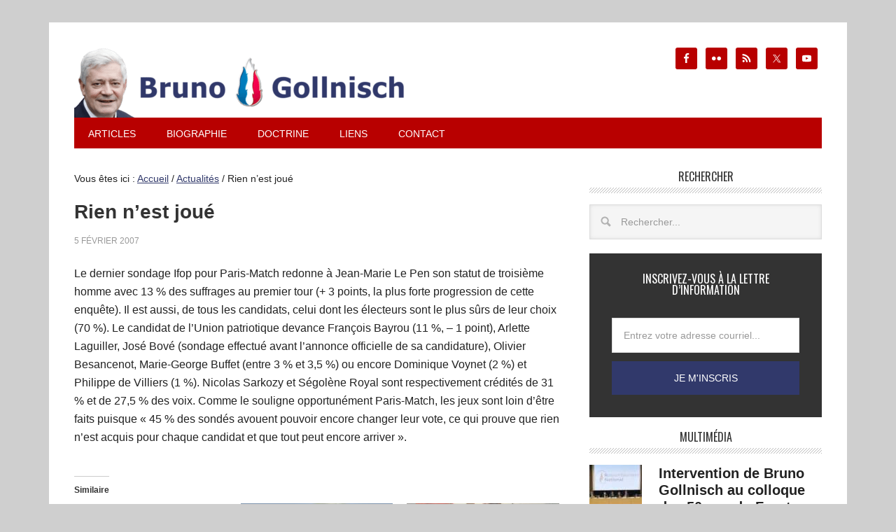

--- FILE ---
content_type: text/html; charset=UTF-8
request_url: https://gollnisch.com/2007/02/05/rien-n%E2%80%99est-joue/
body_size: 10971
content:
<!DOCTYPE html>
<html lang="fr-FR">
<head >
<meta charset="UTF-8" />
<meta name="viewport" content="width=device-width, initial-scale=1" />
<meta property="fb:pages" content="252882964807430" /><title>Rien n’est joué • Le blog de Bruno Gollnisch</title><link rel="preload" data-rocket-preload as="style" href="https://fonts.googleapis.com/css?family=Oswald%3A400&#038;display=swap" /><link rel="stylesheet" href="https://fonts.googleapis.com/css?family=Oswald%3A400&#038;display=swap" media="print" onload="this.media='all'" /><noscript><link rel="stylesheet" href="https://fonts.googleapis.com/css?family=Oswald%3A400&#038;display=swap" /></noscript>
	<style>img:is([sizes="auto" i], [sizes^="auto," i]) { contain-intrinsic-size: 3000px 1500px }</style>
	<meta name="description" content="Le dernier sondage Ifop pour Paris-Match redonne à Jean-Marie Le Pen son statut de troisième homme avec 13 % des suffrages au premier tour (+ 3 points, la plus forte progression de cette enquête). Il est aussi, de tous les candidats, celui dont les électeurs sont le plus sûrs de…">
<meta name="robots" content="index, follow, max-snippet:-1, max-image-preview:large, max-video-preview:-1">
<link rel="canonical" href="https://gollnisch.com/2007/02/05/rien-n’est-joue/">
<meta property="og:url" content="https://gollnisch.com/2007/02/05/rien-n’est-joue/">
<meta property="og:site_name" content="Le blog de Bruno Gollnisch">
<meta property="og:locale" content="fr_FR">
<meta property="og:type" content="article">
<meta property="article:author" content="https://www.facebook.com/gollnisch">
<meta property="article:publisher" content="https://www.facebook.com/gollnisch">
<meta property="article:section" content="Actualités">
<meta property="og:title" content="Rien n’est joué • Le blog de Bruno Gollnisch">
<meta property="og:description" content="Le dernier sondage Ifop pour Paris-Match redonne à Jean-Marie Le Pen son statut de troisième homme avec 13 % des suffrages au premier tour (+ 3 points, la plus forte progression de cette enquête). Il est aussi, de tous les candidats, celui dont les électeurs sont le plus sûrs de…">
<meta property="fb:pages" content="">
<meta property="fb:admins" content="">
<meta property="fb:app_id" content="">
<meta name="twitter:card" content="summary">
<meta name="twitter:site" content="@brunogollnisch">
<meta name="twitter:creator" content="@brunogollnisch">
<meta name="twitter:title" content="Rien n’est joué • Le blog de Bruno Gollnisch">
<meta name="twitter:description" content="Le dernier sondage Ifop pour Paris-Match redonne à Jean-Marie Le Pen son statut de troisième homme avec 13 % des suffrages au premier tour (+ 3 points, la plus forte progression de cette enquête). Il est aussi, de tous les candidats, celui dont les électeurs sont le plus sûrs de…">
<link rel='dns-prefetch' href='//stats.wp.com' />
<link rel='dns-prefetch' href='//fonts.googleapis.com' />
<link rel='dns-prefetch' href='//gollnisch.com' />
<link rel='dns-prefetch' href='//www.youtube.com' />
<link rel='dns-prefetch' href='//www.facebook.com' />
<link rel='dns-prefetch' href='//twitter.com' />
<link rel='dns-prefetch' href='//cdn.api.twitter.com' />
<link rel='dns-prefetch' href='//p.twitter.com' />
<link rel='dns-prefetch' href='//static.ak.facebook.com' />
<link rel='dns-prefetch' href='//themes.googleusercontent.com' />
<link rel='dns-prefetch' href='//oauth.googleusercontent.com' />
<link rel='dns-prefetch' href='//profile.ak.fbcdn.net' />
<link rel='dns-prefetch' href='//www.google.com' />
<link rel='dns-prefetch' href='//s.ytimg.com' />
<link rel='dns-prefetch' href='//pbs.twimg.com' />
<link rel='dns-prefetch' href='//btn.createsend1.com' />
<link href='https://fonts.gstatic.com' crossorigin rel='preconnect' />
<link rel="alternate" type="application/rss+xml" title="Le blog de Bruno Gollnisch &raquo; Flux" href="https://gollnisch.com/feed/" />
<link rel="alternate" type="application/rss+xml" title="Le blog de Bruno Gollnisch &raquo; Flux des commentaires" href="https://gollnisch.com/comments/feed/" />
<link rel="alternate" type="application/rss+xml" title="Le blog de Bruno Gollnisch &raquo; Rien n’est joué Flux des commentaires" href="https://gollnisch.com/2007/02/05/rien-n%e2%80%99est-joue/feed/" />
<link data-minify="1" rel='stylesheet' id='jetpack_related-posts-css' href='https://gollnisch.com/wp-content/cache/min/1/wp-content/plugins/jetpack/modules/related-posts/related-posts.css?ver=1727817876' type='text/css' media='all' />
<link data-minify="1" rel='stylesheet' id='metro-pro-theme-css' href='https://gollnisch.com/wp-content/cache/min/1/wp-content/themes/metro-pro/style.css?ver=1696188312' type='text/css' media='all' />
<style id='wp-emoji-styles-inline-css' type='text/css'>

	img.wp-smiley, img.emoji {
		display: inline !important;
		border: none !important;
		box-shadow: none !important;
		height: 1em !important;
		width: 1em !important;
		margin: 0 0.07em !important;
		vertical-align: -0.1em !important;
		background: none !important;
		padding: 0 !important;
	}
</style>
<link rel='stylesheet' id='wp-block-library-css' href='https://gollnisch.com/wp-includes/css/dist/block-library/style.min.css?ver=e9e0fd' type='text/css' media='all' />
<style id='classic-theme-styles-inline-css' type='text/css'>
/*! This file is auto-generated */
.wp-block-button__link{color:#fff;background-color:#32373c;border-radius:9999px;box-shadow:none;text-decoration:none;padding:calc(.667em + 2px) calc(1.333em + 2px);font-size:1.125em}.wp-block-file__button{background:#32373c;color:#fff;text-decoration:none}
</style>
<link rel='stylesheet' id='mediaelement-css' href='https://gollnisch.com/wp-includes/js/mediaelement/mediaelementplayer-legacy.min.css?ver=4.2.17' type='text/css' media='all' />
<link rel='stylesheet' id='wp-mediaelement-css' href='https://gollnisch.com/wp-includes/js/mediaelement/wp-mediaelement.min.css?ver=e9e0fd' type='text/css' media='all' />
<style id='jetpack-sharing-buttons-style-inline-css' type='text/css'>
.jetpack-sharing-buttons__services-list{display:flex;flex-direction:row;flex-wrap:wrap;gap:0;list-style-type:none;margin:5px;padding:0}.jetpack-sharing-buttons__services-list.has-small-icon-size{font-size:12px}.jetpack-sharing-buttons__services-list.has-normal-icon-size{font-size:16px}.jetpack-sharing-buttons__services-list.has-large-icon-size{font-size:24px}.jetpack-sharing-buttons__services-list.has-huge-icon-size{font-size:36px}@media print{.jetpack-sharing-buttons__services-list{display:none!important}}.editor-styles-wrapper .wp-block-jetpack-sharing-buttons{gap:0;padding-inline-start:0}ul.jetpack-sharing-buttons__services-list.has-background{padding:1.25em 2.375em}
</style>
<style id='global-styles-inline-css' type='text/css'>
:root{--wp--preset--aspect-ratio--square: 1;--wp--preset--aspect-ratio--4-3: 4/3;--wp--preset--aspect-ratio--3-4: 3/4;--wp--preset--aspect-ratio--3-2: 3/2;--wp--preset--aspect-ratio--2-3: 2/3;--wp--preset--aspect-ratio--16-9: 16/9;--wp--preset--aspect-ratio--9-16: 9/16;--wp--preset--color--black: #000000;--wp--preset--color--cyan-bluish-gray: #abb8c3;--wp--preset--color--white: #ffffff;--wp--preset--color--pale-pink: #f78da7;--wp--preset--color--vivid-red: #cf2e2e;--wp--preset--color--luminous-vivid-orange: #ff6900;--wp--preset--color--luminous-vivid-amber: #fcb900;--wp--preset--color--light-green-cyan: #7bdcb5;--wp--preset--color--vivid-green-cyan: #00d084;--wp--preset--color--pale-cyan-blue: #8ed1fc;--wp--preset--color--vivid-cyan-blue: #0693e3;--wp--preset--color--vivid-purple: #9b51e0;--wp--preset--gradient--vivid-cyan-blue-to-vivid-purple: linear-gradient(135deg,rgba(6,147,227,1) 0%,rgb(155,81,224) 100%);--wp--preset--gradient--light-green-cyan-to-vivid-green-cyan: linear-gradient(135deg,rgb(122,220,180) 0%,rgb(0,208,130) 100%);--wp--preset--gradient--luminous-vivid-amber-to-luminous-vivid-orange: linear-gradient(135deg,rgba(252,185,0,1) 0%,rgba(255,105,0,1) 100%);--wp--preset--gradient--luminous-vivid-orange-to-vivid-red: linear-gradient(135deg,rgba(255,105,0,1) 0%,rgb(207,46,46) 100%);--wp--preset--gradient--very-light-gray-to-cyan-bluish-gray: linear-gradient(135deg,rgb(238,238,238) 0%,rgb(169,184,195) 100%);--wp--preset--gradient--cool-to-warm-spectrum: linear-gradient(135deg,rgb(74,234,220) 0%,rgb(151,120,209) 20%,rgb(207,42,186) 40%,rgb(238,44,130) 60%,rgb(251,105,98) 80%,rgb(254,248,76) 100%);--wp--preset--gradient--blush-light-purple: linear-gradient(135deg,rgb(255,206,236) 0%,rgb(152,150,240) 100%);--wp--preset--gradient--blush-bordeaux: linear-gradient(135deg,rgb(254,205,165) 0%,rgb(254,45,45) 50%,rgb(107,0,62) 100%);--wp--preset--gradient--luminous-dusk: linear-gradient(135deg,rgb(255,203,112) 0%,rgb(199,81,192) 50%,rgb(65,88,208) 100%);--wp--preset--gradient--pale-ocean: linear-gradient(135deg,rgb(255,245,203) 0%,rgb(182,227,212) 50%,rgb(51,167,181) 100%);--wp--preset--gradient--electric-grass: linear-gradient(135deg,rgb(202,248,128) 0%,rgb(113,206,126) 100%);--wp--preset--gradient--midnight: linear-gradient(135deg,rgb(2,3,129) 0%,rgb(40,116,252) 100%);--wp--preset--font-size--small: 13px;--wp--preset--font-size--medium: 20px;--wp--preset--font-size--large: 36px;--wp--preset--font-size--x-large: 42px;--wp--preset--spacing--20: 0.44rem;--wp--preset--spacing--30: 0.67rem;--wp--preset--spacing--40: 1rem;--wp--preset--spacing--50: 1.5rem;--wp--preset--spacing--60: 2.25rem;--wp--preset--spacing--70: 3.38rem;--wp--preset--spacing--80: 5.06rem;--wp--preset--shadow--natural: 6px 6px 9px rgba(0, 0, 0, 0.2);--wp--preset--shadow--deep: 12px 12px 50px rgba(0, 0, 0, 0.4);--wp--preset--shadow--sharp: 6px 6px 0px rgba(0, 0, 0, 0.2);--wp--preset--shadow--outlined: 6px 6px 0px -3px rgba(255, 255, 255, 1), 6px 6px rgba(0, 0, 0, 1);--wp--preset--shadow--crisp: 6px 6px 0px rgba(0, 0, 0, 1);}:where(.is-layout-flex){gap: 0.5em;}:where(.is-layout-grid){gap: 0.5em;}body .is-layout-flex{display: flex;}.is-layout-flex{flex-wrap: wrap;align-items: center;}.is-layout-flex > :is(*, div){margin: 0;}body .is-layout-grid{display: grid;}.is-layout-grid > :is(*, div){margin: 0;}:where(.wp-block-columns.is-layout-flex){gap: 2em;}:where(.wp-block-columns.is-layout-grid){gap: 2em;}:where(.wp-block-post-template.is-layout-flex){gap: 1.25em;}:where(.wp-block-post-template.is-layout-grid){gap: 1.25em;}.has-black-color{color: var(--wp--preset--color--black) !important;}.has-cyan-bluish-gray-color{color: var(--wp--preset--color--cyan-bluish-gray) !important;}.has-white-color{color: var(--wp--preset--color--white) !important;}.has-pale-pink-color{color: var(--wp--preset--color--pale-pink) !important;}.has-vivid-red-color{color: var(--wp--preset--color--vivid-red) !important;}.has-luminous-vivid-orange-color{color: var(--wp--preset--color--luminous-vivid-orange) !important;}.has-luminous-vivid-amber-color{color: var(--wp--preset--color--luminous-vivid-amber) !important;}.has-light-green-cyan-color{color: var(--wp--preset--color--light-green-cyan) !important;}.has-vivid-green-cyan-color{color: var(--wp--preset--color--vivid-green-cyan) !important;}.has-pale-cyan-blue-color{color: var(--wp--preset--color--pale-cyan-blue) !important;}.has-vivid-cyan-blue-color{color: var(--wp--preset--color--vivid-cyan-blue) !important;}.has-vivid-purple-color{color: var(--wp--preset--color--vivid-purple) !important;}.has-black-background-color{background-color: var(--wp--preset--color--black) !important;}.has-cyan-bluish-gray-background-color{background-color: var(--wp--preset--color--cyan-bluish-gray) !important;}.has-white-background-color{background-color: var(--wp--preset--color--white) !important;}.has-pale-pink-background-color{background-color: var(--wp--preset--color--pale-pink) !important;}.has-vivid-red-background-color{background-color: var(--wp--preset--color--vivid-red) !important;}.has-luminous-vivid-orange-background-color{background-color: var(--wp--preset--color--luminous-vivid-orange) !important;}.has-luminous-vivid-amber-background-color{background-color: var(--wp--preset--color--luminous-vivid-amber) !important;}.has-light-green-cyan-background-color{background-color: var(--wp--preset--color--light-green-cyan) !important;}.has-vivid-green-cyan-background-color{background-color: var(--wp--preset--color--vivid-green-cyan) !important;}.has-pale-cyan-blue-background-color{background-color: var(--wp--preset--color--pale-cyan-blue) !important;}.has-vivid-cyan-blue-background-color{background-color: var(--wp--preset--color--vivid-cyan-blue) !important;}.has-vivid-purple-background-color{background-color: var(--wp--preset--color--vivid-purple) !important;}.has-black-border-color{border-color: var(--wp--preset--color--black) !important;}.has-cyan-bluish-gray-border-color{border-color: var(--wp--preset--color--cyan-bluish-gray) !important;}.has-white-border-color{border-color: var(--wp--preset--color--white) !important;}.has-pale-pink-border-color{border-color: var(--wp--preset--color--pale-pink) !important;}.has-vivid-red-border-color{border-color: var(--wp--preset--color--vivid-red) !important;}.has-luminous-vivid-orange-border-color{border-color: var(--wp--preset--color--luminous-vivid-orange) !important;}.has-luminous-vivid-amber-border-color{border-color: var(--wp--preset--color--luminous-vivid-amber) !important;}.has-light-green-cyan-border-color{border-color: var(--wp--preset--color--light-green-cyan) !important;}.has-vivid-green-cyan-border-color{border-color: var(--wp--preset--color--vivid-green-cyan) !important;}.has-pale-cyan-blue-border-color{border-color: var(--wp--preset--color--pale-cyan-blue) !important;}.has-vivid-cyan-blue-border-color{border-color: var(--wp--preset--color--vivid-cyan-blue) !important;}.has-vivid-purple-border-color{border-color: var(--wp--preset--color--vivid-purple) !important;}.has-vivid-cyan-blue-to-vivid-purple-gradient-background{background: var(--wp--preset--gradient--vivid-cyan-blue-to-vivid-purple) !important;}.has-light-green-cyan-to-vivid-green-cyan-gradient-background{background: var(--wp--preset--gradient--light-green-cyan-to-vivid-green-cyan) !important;}.has-luminous-vivid-amber-to-luminous-vivid-orange-gradient-background{background: var(--wp--preset--gradient--luminous-vivid-amber-to-luminous-vivid-orange) !important;}.has-luminous-vivid-orange-to-vivid-red-gradient-background{background: var(--wp--preset--gradient--luminous-vivid-orange-to-vivid-red) !important;}.has-very-light-gray-to-cyan-bluish-gray-gradient-background{background: var(--wp--preset--gradient--very-light-gray-to-cyan-bluish-gray) !important;}.has-cool-to-warm-spectrum-gradient-background{background: var(--wp--preset--gradient--cool-to-warm-spectrum) !important;}.has-blush-light-purple-gradient-background{background: var(--wp--preset--gradient--blush-light-purple) !important;}.has-blush-bordeaux-gradient-background{background: var(--wp--preset--gradient--blush-bordeaux) !important;}.has-luminous-dusk-gradient-background{background: var(--wp--preset--gradient--luminous-dusk) !important;}.has-pale-ocean-gradient-background{background: var(--wp--preset--gradient--pale-ocean) !important;}.has-electric-grass-gradient-background{background: var(--wp--preset--gradient--electric-grass) !important;}.has-midnight-gradient-background{background: var(--wp--preset--gradient--midnight) !important;}.has-small-font-size{font-size: var(--wp--preset--font-size--small) !important;}.has-medium-font-size{font-size: var(--wp--preset--font-size--medium) !important;}.has-large-font-size{font-size: var(--wp--preset--font-size--large) !important;}.has-x-large-font-size{font-size: var(--wp--preset--font-size--x-large) !important;}
:where(.wp-block-post-template.is-layout-flex){gap: 1.25em;}:where(.wp-block-post-template.is-layout-grid){gap: 1.25em;}
:where(.wp-block-columns.is-layout-flex){gap: 2em;}:where(.wp-block-columns.is-layout-grid){gap: 2em;}
:root :where(.wp-block-pullquote){font-size: 1.5em;line-height: 1.6;}
</style>

<link data-minify="1" rel='stylesheet' id='simple-social-icons-font-css' href='https://gollnisch.com/wp-content/cache/min/1/wp-content/plugins/simple-social-icons/css/style.css?ver=1696188312' type='text/css' media='all' />


<script type="text/javascript" src="https://gollnisch.com/wp-includes/js/jquery/jquery.min.js?ver=3.7.1" id="jquery-core-js"></script>

<link rel="https://api.w.org/" href="https://gollnisch.com/wp-json/" /><link rel="alternate" title="JSON" type="application/json" href="https://gollnisch.com/wp-json/wp/v2/posts/15559" /><link rel="EditURI" type="application/rsd+xml" title="RSD" href="https://gollnisch.com/xmlrpc.php?rsd" />

<link rel='shortlink' href='https://wp.me/p1OzPz-42X' />
<link rel="alternate" title="oEmbed (JSON)" type="application/json+oembed" href="https://gollnisch.com/wp-json/oembed/1.0/embed?url=https%3A%2F%2Fgollnisch.com%2F2007%2F02%2F05%2Frien-n%25e2%2580%2599est-joue%2F" />
<link rel="alternate" title="oEmbed (XML)" type="text/xml+oembed" href="https://gollnisch.com/wp-json/oembed/1.0/embed?url=https%3A%2F%2Fgollnisch.com%2F2007%2F02%2F05%2Frien-n%25e2%2580%2599est-joue%2F&#038;format=xml" />
	<style>img#wpstats{display:none}</style>
		<link rel="pingback" href="https://gollnisch.com/xmlrpc.php" />
<script>
  (function(i,s,o,g,r,a,m){i['GoogleAnalyticsObject']=r;i[r]=i[r]||function(){
  (i[r].q=i[r].q||[]).push(arguments)},i[r].l=1*new Date();a=s.createElement(o),
  m=s.getElementsByTagName(o)[0];a.async=1;a.src=g;m.parentNode.insertBefore(a,m)
  })(window,document,'script','https://www.google-analytics.com/analytics.js','ga');

  ga('create', 'UA-23757576-1', 'auto');
  ga('send', 'pageview');

</script><style type="text/css">.site-title a { background: url(https://gollnisch.com/wp-content/uploads/2019/07/cropped-banniere-gollnisch-2019-1000x200.png) no-repeat !important; }</style>
<link rel="amphtml" href="https://gollnisch.com/2007/02/05/rien-n%E2%80%99est-joue/amp/"><link rel="icon" href="https://gollnisch.com/wp-content/uploads/2015/09/cropped-favicon-bruno-gollnisch-32x32.jpg" sizes="32x32" />
<link rel="icon" href="https://gollnisch.com/wp-content/uploads/2015/09/cropped-favicon-bruno-gollnisch-192x192.jpg" sizes="192x192" />
<link rel="apple-touch-icon" href="https://gollnisch.com/wp-content/uploads/2015/09/cropped-favicon-bruno-gollnisch-180x180.jpg" />
<meta name="msapplication-TileImage" content="https://gollnisch.com/wp-content/uploads/2015/09/cropped-favicon-bruno-gollnisch-270x270.jpg" />
		<style type="text/css" id="wp-custom-css">
			/*
Bienvenue dans l’éditeur CSS de l’extension Design !

CSS (Cascading Style Sheets) est un langage qui fournit des informations à
votre navigateur concernant le style de la page web que vous visitez. Vous
pouvez maintenant supprimer ces commentaires et commencer à ajouter votre
propre code CSS.

Par défaut, cette feuille de style sera chargée après la feuille de
style de votre thème, ce qui veut dire que les nouvelles règles que vous
ajouterez ici pourront remplacer celles créées par le thème.

Vous pouvez donc ajouter ici les changements que vous souhaitez apporter à
votre thème, sans avoir à copier la feuille de style existante de
celui-ci, ou avoir à recréer toutes les règles de style de votre thème.
*/

@media (prefers-color-scheme: dark) {
	body {
		background-color: #161616 !important;
		color: white;
	}
	.site-container, .site-header, #comments, .comment-list, .comment-list li {
		background-color: #222 !important;
	}
	.archive-description, .formulaire-contact {
		background-color: #333 !important;
	}
	h1, h2, h3, h4, h2 a, .entry-title {
		color: white !important;
	}
	textarea, input[type=text], input[type=email], input[type=search], select {
		background-color: #333333 !important;
	}
		input[type=submit] {
		background-color: #31396B !important;
			color: white !important;
	}
	.metro-pro-blue a {
		color: white;
	}
}

body {
	background-color: #CFCFCF;
}

.more-from-category {
	margin-bottom: 30px !important;
	text-align: right;
}

.more-from-category a {
	margin-top: -8px;
	margin-top: -.8rem;
	padding: 8px 16px;
	padding: .8rem 1.6rem;
	color: #fff !important;
	background-color: #B80000;
	text-decoration: none;
	margin-bottom: 10px !important;
}

.more-from-category a:hover {
	background-color: #31396B;
	color: #fff !important;
}

.metro-home .featuredpost .alignleft img {
	-moz-box-shadow: 0 0 5px #555;
	-webkit-box-shadow: 0 0 5px #555;
	box-shadow: 0 0 5px #555;
}

.site-header .widget-area {
	width: 260px;
/* mbb  336px / 1080px */
}

#inscroll button {
	background-color: #B80000 !important;
	border: none !important;
	box-shadow: none !important;
	cursor: pointer !important;
	padding: .8rem !important;
	width: auto !important;
}

#inscroll button:hover {
	background-color: #31396B !important;
}

#ai1ec_agenda_widget-2 h4 {
	background-color: #ffffff !important;
	line-height: 1 !important;
}

.breadcrumb {
	font-size: .9rem;
}

.em-location-map-container {
	width: 100% !important;
	height: 400px !important;
}

.home-top img,
.home-middle img,
.home-bottom img {
	max-width: none;
}

.post-comments a:hover {
	color: white !important;
}

#text-48, #text-50 {
	margin-bottom: 30px;
}

.bypostauthor {
/*background-color: #CFCFCF;*/
/*color: black;*/
	-khtml-border-radius: 10px;
	-moz-border-radius: 10px;
	-webkit-border-radius: 10px;
	border-radius: 10px;
	border: 3px #B80000 solid;
}

.videowrapper {
	position: relative;
	padding-bottom: 56.25%;
/* 16:9 */
	padding-top: 25px;
	height: 0;
	overflow: hidden;
	min-height: 10px !important;
}

.videowrapper iframe {
	position: absolute;
	top: 0;
	left: 0;
	width: 100%;
	height: 100%;
	max-height: 400px !important;
}

/*blockquote
{
	border-top: 1px solid #ccc;
	border-bottom: 1px solid #ccc;
	display: block;
	text-align: center !important;
	font-size: 1.5em;
	font-style: italic;
	margin: 0 0 17px;
}
blockquote p
{
	color: black !important;
	text-align: center !important;
}*/
.formulaire-contact input:focus, .formulaire-contact textarea:focus {
	background-color: #fff !important;
}

label[for="archives-dropdown-2"] {
	display: none;
}

.widget {
	margin-bottom: 2rem !important;
}

#nsu-checkbox-input {
	width: 12px !important;
}

.comment-form-url {
	display: none;
}

@media screen and (max-width: 580px) {
	.site-title a {
		background: url(https://gollnisch.com/wp-content/uploads/2016/12/banniere-gollnisch-465x100.png) no-repeat !important;
	}
}

@media screen and (max-width: 560px) {
	.site-title a {
		background: url(https://gollnisch.com/wp-content/uploads/2016/12/banniere-gollnisch-350x100.png) no-repeat !important;
	}
}

@media screen and (max-width: 400px) {
	.site-title a {
		background: url(https://gollnisch.com/wp-content/uploads/2016/12/banniere-gollnisch-300x100.png) no-repeat !important;
	}
}

@media screen and (max-width: 360px) {
	.site-title a {
		background: url(https://gollnisch.com/wp-content/uploads/2016/12/banniere-gollnisch-265x100.png) no-repeat !important;
	}
}

.entry-content a {
	color: #db0000 !important;
}

.entry-content a:hover {
	color: #31396B !important;
}

.wpcf7-list-item input
{
	width: 15px;
}

.ubermenu-responsive-toggle.ubermenu-responsive-toggle-main {
	background-color: #b80000 !important;
}
		</style>
		</head>
<body data-rsssl=1 class="wp-singular post-template-default single single-post postid-15559 single-format-standard wp-theme-genesis wp-child-theme-metro-pro custom-header header-image content-sidebar genesis-breadcrumbs-visible genesis-footer-widgets-hidden metro-pro-blue" itemscope itemtype="https://schema.org/WebPage"><div class="site-container"><header class="site-header" itemscope itemtype="https://schema.org/WPHeader"><div class="wrap"><div class="title-area"><p class="site-title" itemprop="headline"><a href="https://gollnisch.com/">Le blog de Bruno Gollnisch</a></p></div><div class="widget-area header-widget-area"><section id="simple-social-icons-2" class="widget simple-social-icons"><div class="widget-wrap"><ul class="alignright"><li class="ssi-facebook"><a href="https://www.facebook.com/gollnisch" target="_blank" rel="noopener noreferrer"><svg role="img" class="social-facebook" aria-labelledby="social-facebook-2"><title id="social-facebook-2">Facebook</title><use xlink:href="https://gollnisch.com/wp-content/plugins/simple-social-icons/symbol-defs.svg#social-facebook"></use></svg></a></li><li class="ssi-flickr"><a href="http://www.flickr.com/photos/brunogollnisch/" target="_blank" rel="noopener noreferrer"><svg role="img" class="social-flickr" aria-labelledby="social-flickr-2"><title id="social-flickr-2">Flickr</title><use xlink:href="https://gollnisch.com/wp-content/plugins/simple-social-icons/symbol-defs.svg#social-flickr"></use></svg></a></li><li class="ssi-rss"><a href="https://gollnisch.com/feed/" target="_blank" rel="noopener noreferrer"><svg role="img" class="social-rss" aria-labelledby="social-rss-2"><title id="social-rss-2">RSS</title><use xlink:href="https://gollnisch.com/wp-content/plugins/simple-social-icons/symbol-defs.svg#social-rss"></use></svg></a></li><li class="ssi-twitter"><a href="https://twitter.com/intent/follow?screen_name=brunogollnisch&#038;source=followbutton&#038;variant=2.0" target="_blank" rel="noopener noreferrer"><svg role="img" class="social-twitter" aria-labelledby="social-twitter-2"><title id="social-twitter-2">Twitter</title><use xlink:href="https://gollnisch.com/wp-content/plugins/simple-social-icons/symbol-defs.svg#social-twitter"></use></svg></a></li><li class="ssi-youtube"><a href="http://www.youtube.com/subscription_center?add_user=BrunoGollnischTV" target="_blank" rel="noopener noreferrer"><svg role="img" class="social-youtube" aria-labelledby="social-youtube-2"><title id="social-youtube-2">YouTube</title><use xlink:href="https://gollnisch.com/wp-content/plugins/simple-social-icons/symbol-defs.svg#social-youtube"></use></svg></a></li></ul></div></section>
</div></div></header><nav class="nav-primary" aria-label="Principal" itemscope itemtype="https://schema.org/SiteNavigationElement"><div class="wrap"><ul id="menu-menu-principal" class="menu genesis-nav-menu menu-primary"><li id="menu-item-10390546" class="menu-item menu-item-type-custom menu-item-object-custom menu-item-has-children menu-item-10390546"><a href="#" itemprop="url"><span itemprop="name">Articles</span></a>
<ul class="sub-menu">
	<li id="menu-item-10390547" class="menu-item menu-item-type-taxonomy menu-item-object-category current-post-ancestor current-menu-parent current-post-parent menu-item-10390547"><a href="https://gollnisch.com/actualites/" itemprop="url"><span itemprop="name">Actualités</span></a></li>
	<li id="menu-item-10390553" class="menu-item menu-item-type-taxonomy menu-item-object-category menu-item-10390553"><a href="https://gollnisch.com/billet-humeur/" itemprop="url"><span itemprop="name">Billet d&rsquo;humeur</span></a></li>
	<li id="menu-item-10390554" class="menu-item menu-item-type-taxonomy menu-item-object-category menu-item-10390554"><a href="https://gollnisch.com/communiques/" itemprop="url"><span itemprop="name">Communiqués</span></a></li>
	<li id="menu-item-10390555" class="menu-item menu-item-type-taxonomy menu-item-object-category menu-item-has-children menu-item-10390555"><a href="https://gollnisch.com/multimedia/" itemprop="url"><span itemprop="name">Multimédia</span></a>
	<ul class="sub-menu">
		<li id="menu-item-10390558" class="menu-item menu-item-type-taxonomy menu-item-object-category menu-item-10390558"><a href="https://gollnisch.com/multimedia/videos/" itemprop="url"><span itemprop="name">Vidéos</span></a></li>
		<li id="menu-item-10390557" class="menu-item menu-item-type-taxonomy menu-item-object-category menu-item-10390557"><a href="https://gollnisch.com/multimedia/photos/" itemprop="url"><span itemprop="name">Photos</span></a></li>
		<li id="menu-item-10390556" class="menu-item menu-item-type-taxonomy menu-item-object-category menu-item-10390556"><a href="https://gollnisch.com/multimedia/audio/" itemprop="url"><span itemprop="name">Audio</span></a></li>
	</ul>
</li>
	<li id="menu-item-10390549" class="menu-item menu-item-type-taxonomy menu-item-object-category menu-item-has-children menu-item-10390549"><a href="https://gollnisch.com/archives/" itemprop="url"><span itemprop="name">Archives</span></a>
	<ul class="sub-menu">
		<li id="menu-item-10390550" class="menu-item menu-item-type-taxonomy menu-item-object-category menu-item-10390550"><a href="https://gollnisch.com/archives/campagne-interne-fn/" itemprop="url"><span itemprop="name">Campagne interne</span></a></li>
		<li id="menu-item-10390551" class="menu-item menu-item-type-taxonomy menu-item-object-category menu-item-10390551"><a href="https://gollnisch.com/archives/legislatives-2012/" itemprop="url"><span itemprop="name">Législatives 2012</span></a></li>
		<li id="menu-item-10390552" class="menu-item menu-item-type-taxonomy menu-item-object-category menu-item-10390552"><a href="https://gollnisch.com/archives/municipales-2014-archives/" itemprop="url"><span itemprop="name">Municipales 2014</span></a></li>
		<li id="menu-item-10390559" class="menu-item menu-item-type-taxonomy menu-item-object-category menu-item-10390559"><a href="https://gollnisch.com/parlement-europeen/" itemprop="url"><span itemprop="name">Parlement européen</span></a></li>
		<li id="menu-item-10390561" class="menu-item menu-item-type-taxonomy menu-item-object-category menu-item-10390561"><a href="https://gollnisch.com/region-rhone-alpes/" itemprop="url"><span itemprop="name">Région Rhône-Alpes</span></a></li>
	</ul>
</li>
</ul>
</li>
<li id="menu-item-10390544" class="menu-item menu-item-type-post_type menu-item-object-page menu-item-10390544"><a href="https://gollnisch.com/biographie/" itemprop="url"><span itemprop="name">Biographie</span></a></li>
<li id="menu-item-10390562" class="menu-item menu-item-type-custom menu-item-object-custom menu-item-has-children menu-item-10390562"><a href="#" itemprop="url"><span itemprop="name">Doctrine</span></a>
<ul class="sub-menu">
	<li id="menu-item-10390542" class="menu-item menu-item-type-post_type menu-item-object-page menu-item-10390542"><a href="https://gollnisch.com/doctrine/argumentaire/" itemprop="url"><span itemprop="name">Argumentaire</span></a></li>
	<li id="menu-item-10390543" class="menu-item menu-item-type-post_type menu-item-object-page menu-item-10390543"><a href="https://gollnisch.com/doctrine/faq/" itemprop="url"><span itemprop="name">Foire aux questions</span></a></li>
	<li id="menu-item-10390563" class="menu-item menu-item-type-post_type menu-item-object-page menu-item-10390563"><a href="https://gollnisch.com/lectures-politique/" itemprop="url"><span itemprop="name">Lectures (Politique)</span></a></li>
	<li id="menu-item-10390564" class="menu-item menu-item-type-post_type menu-item-object-page menu-item-10390564"><a href="https://gollnisch.com/lectures-histoire/" itemprop="url"><span itemprop="name">Lectures (Histoire)</span></a></li>
	<li id="menu-item-10390565" class="menu-item menu-item-type-post_type menu-item-object-page menu-item-10390565"><a href="https://gollnisch.com/lectures-religion/" itemprop="url"><span itemprop="name">Lectures (Religion)</span></a></li>
	<li id="menu-item-10390566" class="menu-item menu-item-type-post_type menu-item-object-page menu-item-10390566"><a href="https://gollnisch.com/lectures-societe/" itemprop="url"><span itemprop="name">Lectures (Société)</span></a></li>
	<li id="menu-item-10390567" class="menu-item menu-item-type-post_type menu-item-object-page menu-item-10390567"><a href="https://gollnisch.com/lectures-divers/" itemprop="url"><span itemprop="name">Lectures (divers)</span></a></li>
</ul>
</li>
<li id="menu-item-10390575" class="menu-item menu-item-type-post_type menu-item-object-page menu-item-10390575"><a href="https://gollnisch.com/liens/" itemprop="url"><span itemprop="name">Liens</span></a></li>
<li id="menu-item-10390545" class="menu-item menu-item-type-post_type menu-item-object-page current-post-parent menu-item-10390545"><a href="https://gollnisch.com/contact/" itemprop="url"><span itemprop="name">Contact</span></a></li>
</ul></div></nav><div class="site-inner"><div class="content-sidebar-wrap"><main class="content"><div class="breadcrumb" itemscope itemtype="https://schema.org/BreadcrumbList">Vous êtes ici : <span class="breadcrumb-link-wrap" itemprop="itemListElement" itemscope itemtype="https://schema.org/ListItem"><a class="breadcrumb-link" href="https://gollnisch.com/" itemprop="item"><span class="breadcrumb-link-text-wrap" itemprop="name">Accueil</span></a><meta itemprop="position" content="1"></span> <span aria-label="breadcrumb separator">/</span> <span class="breadcrumb-link-wrap" itemprop="itemListElement" itemscope itemtype="https://schema.org/ListItem"><a class="breadcrumb-link" href="https://gollnisch.com/actualites/" itemprop="item"><span class="breadcrumb-link-text-wrap" itemprop="name">Actualités</span></a><meta itemprop="position" content="2"></span> <span aria-label="breadcrumb separator">/</span> Rien n’est joué</div><article class="post-15559 post type-post status-publish format-standard category-actualites entry" aria-label="Rien n’est joué" itemscope itemtype="https://schema.org/CreativeWork"><header class="entry-header"><h1 class="entry-title" itemprop="headline">Rien n’est joué</h1>
<p class="entry-meta"><time class="entry-time" itemprop="datePublished" datetime="2007-02-05T00:00:00+01:00">5 février 2007</time>  </p></header><div class="entry-content" itemprop="text"><p>Le dernier sondage Ifop pour Paris-Match redonne à Jean-Marie Le Pen son statut de troisième homme avec 13 % des suffrages au premier tour (+ 3 points, la plus forte progression de cette enquête). Il est aussi, de tous les candidats, celui dont les électeurs sont le plus sûrs de leur choix (70 %). Le candidat de l’Union patriotique devance François Bayrou (11 %, &#8211; 1 point), Arlette Laguiller, José Bové (sondage effectué avant l’annonce officielle de sa candidature), Olivier Besancenot, Marie-George Buffet (entre 3 % et 3,5 %) ou encore Dominique Voynet (2 %) et Philippe de Villiers (1 %). Nicolas Sarkozy et Ségolène Royal sont respectivement crédités de 31 % et de 27,5 % des voix. Comme le souligne opportunément Paris-Match, les jeux sont loin d’être faits puisque « 45 % des sondés avouent pouvoir encore changer leur vote, ce qui prouve que rien n’est acquis pour chaque candidat et que tout peut encore arriver ».</p>

<div id='jp-relatedposts' class='jp-relatedposts' >
	<h3 class="jp-relatedposts-headline"><em>Similaire</em></h3>
</div><!--<rdf:RDF xmlns:rdf="http://www.w3.org/1999/02/22-rdf-syntax-ns#"
			xmlns:dc="http://purl.org/dc/elements/1.1/"
			xmlns:trackback="http://madskills.com/public/xml/rss/module/trackback/">
		<rdf:Description rdf:about="https://gollnisch.com/2007/02/05/rien-n%e2%80%99est-joue/"
    dc:identifier="https://gollnisch.com/2007/02/05/rien-n%e2%80%99est-joue/"
    dc:title="Rien n’est joué"
    trackback:ping="https://gollnisch.com/2007/02/05/rien-n%e2%80%99est-joue/trackback/" />
</rdf:RDF>-->
</div><footer class="entry-footer"><p class="entry-meta"><span class="entry-categories">Classé sous :<a href="https://gollnisch.com/actualites/" rel="category tag">Actualités</a></span> </p></footer></article></main><aside class="sidebar sidebar-primary widget-area" role="complementary" aria-label="Barre latérale principale" itemscope itemtype="https://schema.org/WPSideBar"><section id="search-4" class="widget widget_search"><div class="widget-wrap"><h4 class="widget-title widgettitle">Rechercher</h4>
<form class="search-form" method="get" action="https://gollnisch.com/" role="search" itemprop="potentialAction" itemscope itemtype="https://schema.org/SearchAction"><input class="search-form-input" type="search" name="s" id="searchform-1" placeholder="Rechercher..." itemprop="query-input"><input class="search-form-submit" type="submit" value="Rechercher"><meta content="https://gollnisch.com/?s={s}" itemprop="target"></form></div></section>
<section id="enews-ext-2" class="widget enews-widget"><div class="widget-wrap"><div class="enews enews-1-field"><h4 class="widget-title widgettitle">Inscrivez-vous à la lettre d&rsquo;information</h4>
			<form id="subscribeenews-ext-2" class="enews-form" action="https://brunogollnisch.createsend.com/t/r/s/cujudi/" method="post"
								name="enews-ext-2"
			>
												<input type="email" value="" id="subbox" class="enews-email" aria-label="Entrez votre adresse courriel..." placeholder="Entrez votre adresse courriel..." name="cm-cujudi-cujudi"
																																			required="required" />
								<input type="submit" value="Je m&#039;inscris" id="subbutton" class="enews-submit" />
			</form>
		</div></div></section>
<section id="featured-post-7" class="widget featured-content featuredpost"><div class="widget-wrap"><h4 class="widget-title widgettitle">Multimédia</h4>
<article class="post-15569443 post type-post status-publish format-standard has-post-thumbnail category-actualites category-multimedia category-videos tag-colloque-50-ans tag-front-national tag-jean-marie-le-pen tag-rassemblement-national entry" aria-label="Intervention de Bruno Gollnisch au colloque des 50 ans du Front National"><a href="https://gollnisch.com/2022/10/08/intervention-colloque-50-ans-front-national/" class="alignleft" aria-hidden="true" tabindex="-1"><img width="75" height="75" src="https://gollnisch.com/wp-content/uploads/2022/10/colloque-50-ans-front-national-75x75.jpg" class="entry-image attachment-post" alt="" itemprop="image" decoding="async" loading="lazy" srcset="https://gollnisch.com/wp-content/uploads/2022/10/colloque-50-ans-front-national-75x75.jpg 75w, https://gollnisch.com/wp-content/uploads/2022/10/colloque-50-ans-front-national-150x150.jpg 150w" sizes="auto, (max-width: 75px) 100vw, 75px" data-attachment-id="15569610" data-permalink="https://gollnisch.com/2022/10/08/intervention-colloque-50-ans-front-national/colloque-50-ans-front-national/" data-orig-file="https://gollnisch.com/wp-content/uploads/2022/10/colloque-50-ans-front-national.jpg" data-orig-size="1514,1150" data-comments-opened="1" data-image-meta="{&quot;aperture&quot;:&quot;0&quot;,&quot;credit&quot;:&quot;&quot;,&quot;camera&quot;:&quot;&quot;,&quot;caption&quot;:&quot;&quot;,&quot;created_timestamp&quot;:&quot;0&quot;,&quot;copyright&quot;:&quot;&quot;,&quot;focal_length&quot;:&quot;0&quot;,&quot;iso&quot;:&quot;0&quot;,&quot;shutter_speed&quot;:&quot;0&quot;,&quot;title&quot;:&quot;&quot;,&quot;orientation&quot;:&quot;0&quot;}" data-image-title="colloque-50-ans-front-national" data-image-description="" data-image-caption="" data-medium-file="https://gollnisch.com/wp-content/uploads/2022/10/colloque-50-ans-front-national-300x228.jpg" data-large-file="https://gollnisch.com/wp-content/uploads/2022/10/colloque-50-ans-front-national-1024x778.jpg" /></a><header class="entry-header"><h2 class="entry-title" itemprop="headline"><a href="https://gollnisch.com/2022/10/08/intervention-colloque-50-ans-front-national/">Intervention de Bruno Gollnisch au colloque des 50 ans du Front National</a></h2></header></article><article class="post-14780102 post type-post status-publish format-standard has-post-thumbnail category-actualites category-multimedia category-videos tag-emile-flourens tag-front-national tag-jean-marie-le-pen tag-paul-marie-couteaux tag-tv-libertes entry" aria-label="Les conversations avec Bruno Gollnisch : un homme d&rsquo;état au Front National"><a href="https://gollnisch.com/2022/05/27/homme-etat-front-national/" class="alignleft" aria-hidden="true" tabindex="-1"><img width="75" height="75" src="https://gollnisch.com/wp-content/uploads/2022/05/2022-05-gollnisch-tvl-75x75.jpg" class="entry-image attachment-post" alt="" itemprop="image" decoding="async" loading="lazy" srcset="https://gollnisch.com/wp-content/uploads/2022/05/2022-05-gollnisch-tvl-75x75.jpg 75w, https://gollnisch.com/wp-content/uploads/2022/05/2022-05-gollnisch-tvl-150x150.jpg 150w" sizes="auto, (max-width: 75px) 100vw, 75px" data-attachment-id="14780111" data-permalink="https://gollnisch.com/2022/05/27/homme-etat-front-national/2022-05-gollnisch-tvl/" data-orig-file="https://gollnisch.com/wp-content/uploads/2022/05/2022-05-gollnisch-tvl.jpg" data-orig-size="1916,1083" data-comments-opened="1" data-image-meta="{&quot;aperture&quot;:&quot;0&quot;,&quot;credit&quot;:&quot;&quot;,&quot;camera&quot;:&quot;&quot;,&quot;caption&quot;:&quot;&quot;,&quot;created_timestamp&quot;:&quot;0&quot;,&quot;copyright&quot;:&quot;&quot;,&quot;focal_length&quot;:&quot;0&quot;,&quot;iso&quot;:&quot;0&quot;,&quot;shutter_speed&quot;:&quot;0&quot;,&quot;title&quot;:&quot;&quot;,&quot;orientation&quot;:&quot;1&quot;}" data-image-title="2022-05-gollnisch-tvl" data-image-description="" data-image-caption="" data-medium-file="https://gollnisch.com/wp-content/uploads/2022/05/2022-05-gollnisch-tvl-300x170.jpg" data-large-file="https://gollnisch.com/wp-content/uploads/2022/05/2022-05-gollnisch-tvl-1024x579.jpg" /></a><header class="entry-header"><h2 class="entry-title" itemprop="headline"><a href="https://gollnisch.com/2022/05/27/homme-etat-front-national/">Les conversations avec Bruno Gollnisch : un homme d&rsquo;état au Front National</a></h2></header></article><article class="post-10390488 post type-post status-publish format-standard has-post-thumbnail category-actualites category-audio category-multimedia tag-egalite-et-reconciliation tag-jean-marie-le-pen tag-roger-holeindre entry" aria-label="Jean-Marie Le Pen et Bruno Gollnisch rendent hommage à Roger Holeindre"><a href="https://gollnisch.com/2020/02/03/jean-marie-le-pen-et-bruno-gollnisch-rendent-hommage-a-roger-holeindre/" class="alignleft" aria-hidden="true" tabindex="-1"><img width="75" height="75" src="https://gollnisch.com/wp-content/uploads/2020/02/roger-holeindre-2-75x75.jpg" class="entry-image attachment-post" alt="" itemprop="image" decoding="async" loading="lazy" srcset="https://gollnisch.com/wp-content/uploads/2020/02/roger-holeindre-2-75x75.jpg 75w, https://gollnisch.com/wp-content/uploads/2020/02/roger-holeindre-2-300x300.jpg 300w, https://gollnisch.com/wp-content/uploads/2020/02/roger-holeindre-2-150x150.jpg 150w, https://gollnisch.com/wp-content/uploads/2020/02/roger-holeindre-2.jpg 625w" sizes="auto, (max-width: 75px) 100vw, 75px" data-attachment-id="10390493" data-permalink="https://gollnisch.com/2020/02/03/jean-marie-le-pen-et-bruno-gollnisch-rendent-hommage-a-roger-holeindre/roger-holeindre-2/" data-orig-file="https://gollnisch.com/wp-content/uploads/2020/02/roger-holeindre-2.jpg" data-orig-size="625,625" data-comments-opened="1" data-image-meta="{&quot;aperture&quot;:&quot;1.8&quot;,&quot;credit&quot;:&quot;&quot;,&quot;camera&quot;:&quot;iPhone XS Max&quot;,&quot;caption&quot;:&quot;&quot;,&quot;created_timestamp&quot;:&quot;1553945457&quot;,&quot;copyright&quot;:&quot;&quot;,&quot;focal_length&quot;:&quot;4.25&quot;,&quot;iso&quot;:&quot;160&quot;,&quot;shutter_speed&quot;:&quot;0.02&quot;,&quot;title&quot;:&quot;&quot;,&quot;orientation&quot;:&quot;1&quot;}" data-image-title="Roger-Holeindre-2" data-image-description="" data-image-caption="" data-medium-file="https://gollnisch.com/wp-content/uploads/2020/02/roger-holeindre-2-300x300.jpg" data-large-file="https://gollnisch.com/wp-content/uploads/2020/02/roger-holeindre-2.jpg" /></a><header class="entry-header"><h2 class="entry-title" itemprop="headline"><a href="https://gollnisch.com/2020/02/03/jean-marie-le-pen-et-bruno-gollnisch-rendent-hommage-a-roger-holeindre/">Jean-Marie Le Pen et Bruno Gollnisch rendent hommage à Roger Holeindre</a></h2></header></article><article class="post-10340930 post type-post status-publish format-standard has-post-thumbnail category-actualites category-multimedia category-videos tag-fricc tag-jean-luc-touly tag-renault tag-renault-nissan tag-rt-france entry" aria-label="Débat sur RT France au sujet de l&rsquo;affaire Ghosn"><a href="https://gollnisch.com/2020/01/09/debat-rt-france-affaire-ghosn/" class="alignleft" aria-hidden="true" tabindex="-1"><img width="75" height="75" src="https://gollnisch.com/wp-content/uploads/2020/01/2dioblaavlu-75x75.jpg" class="entry-image attachment-post" alt="" itemprop="image" decoding="async" loading="lazy" srcset="https://gollnisch.com/wp-content/uploads/2020/01/2dioblaavlu-75x75.jpg 75w, https://gollnisch.com/wp-content/uploads/2020/01/2dioblaavlu-150x150.jpg 150w" sizes="auto, (max-width: 75px) 100vw, 75px" data-attachment-id="10340964" data-permalink="https://gollnisch.com/2020/01/09/debat-rt-france-affaire-ghosn/video-thumbnail-for-youtube-video-2dioblaavlu/" data-orig-file="https://gollnisch.com/wp-content/uploads/2020/01/2dioblaavlu.jpg" data-orig-size="1280,720" data-comments-opened="1" data-image-meta="{&quot;aperture&quot;:&quot;0&quot;,&quot;credit&quot;:&quot;&quot;,&quot;camera&quot;:&quot;&quot;,&quot;caption&quot;:&quot;&quot;,&quot;created_timestamp&quot;:&quot;0&quot;,&quot;copyright&quot;:&quot;&quot;,&quot;focal_length&quot;:&quot;0&quot;,&quot;iso&quot;:&quot;0&quot;,&quot;shutter_speed&quot;:&quot;0&quot;,&quot;title&quot;:&quot;&quot;,&quot;orientation&quot;:&quot;0&quot;}" data-image-title="Video thumbnail for youtube video 2dioblaavlu" data-image-description="" data-image-caption="" data-medium-file="https://gollnisch.com/wp-content/uploads/2020/01/2dioblaavlu-300x169.jpg" data-large-file="https://gollnisch.com/wp-content/uploads/2020/01/2dioblaavlu-1024x576.jpg" /></a><header class="entry-header"><h2 class="entry-title" itemprop="headline"><a href="https://gollnisch.com/2020/01/09/debat-rt-france-affaire-ghosn/">Débat sur RT France au sujet de l&rsquo;affaire Ghosn</a></h2></header></article><article class="post-9981524 post type-post status-publish format-standard has-post-thumbnail category-actualites category-multimedia category-videos tag-chomage tag-georges-kuzmanovic tag-immigration tag-lydia-guirous tag-russia-today entry" aria-label="POLITMAG &#8211; Plan immigration : de l’affichage politique &#8211; Assurance chômage : une réforme explosive"><a href="https://gollnisch.com/2019/11/12/politmag-plan-immigration/" class="alignleft" aria-hidden="true" tabindex="-1"><img width="75" height="75" src="https://gollnisch.com/wp-content/uploads/2019/11/at8zrkpmf-c-75x75.jpg" class="entry-image attachment-post" alt="" itemprop="image" decoding="async" loading="lazy" srcset="https://gollnisch.com/wp-content/uploads/2019/11/at8zrkpmf-c-75x75.jpg 75w, https://gollnisch.com/wp-content/uploads/2019/11/at8zrkpmf-c-150x150.jpg 150w" sizes="auto, (max-width: 75px) 100vw, 75px" data-attachment-id="9981534" data-permalink="https://gollnisch.com/2019/11/12/politmag-plan-immigration/video-thumbnail-for-youtube-video-at8zrkpmf-c/" data-orig-file="https://gollnisch.com/wp-content/uploads/2019/11/at8zrkpmf-c.jpg" data-orig-size="1280,720" data-comments-opened="1" data-image-meta="{&quot;aperture&quot;:&quot;0&quot;,&quot;credit&quot;:&quot;&quot;,&quot;camera&quot;:&quot;&quot;,&quot;caption&quot;:&quot;&quot;,&quot;created_timestamp&quot;:&quot;0&quot;,&quot;copyright&quot;:&quot;&quot;,&quot;focal_length&quot;:&quot;0&quot;,&quot;iso&quot;:&quot;0&quot;,&quot;shutter_speed&quot;:&quot;0&quot;,&quot;title&quot;:&quot;&quot;,&quot;orientation&quot;:&quot;0&quot;}" data-image-title="Video thumbnail for youtube video at8zrkpmf-c" data-image-description="" data-image-caption="" data-medium-file="https://gollnisch.com/wp-content/uploads/2019/11/at8zrkpmf-c-300x169.jpg" data-large-file="https://gollnisch.com/wp-content/uploads/2019/11/at8zrkpmf-c-1024x576.jpg" /></a><header class="entry-header"><h2 class="entry-title" itemprop="headline"><a href="https://gollnisch.com/2019/11/12/politmag-plan-immigration/">POLITMAG &#8211; Plan immigration : de l’affichage politique &#8211; Assurance chômage : une réforme explosive</a></h2></header></article></div></section>
<section id="simple-social-icons-4" class="widget simple-social-icons"><div class="widget-wrap"><h4 class="widget-title widgettitle">Suivez Bruno Gollnisch</h4>
<ul class="aligncenter"><li class="ssi-facebook"><a href="https://www.facebook.com/gollnisch" target="_blank" rel="noopener noreferrer"><svg role="img" class="social-facebook" aria-labelledby="social-facebook-4"><title id="social-facebook-4">Facebook</title><use xlink:href="https://gollnisch.com/wp-content/plugins/simple-social-icons/symbol-defs.svg#social-facebook"></use></svg></a></li><li class="ssi-flickr"><a href="http://www.flickr.com/photos/brunogollnisch/" target="_blank" rel="noopener noreferrer"><svg role="img" class="social-flickr" aria-labelledby="social-flickr-4"><title id="social-flickr-4">Flickr</title><use xlink:href="https://gollnisch.com/wp-content/plugins/simple-social-icons/symbol-defs.svg#social-flickr"></use></svg></a></li><li class="ssi-rss"><a href="https://gollnisch.com/feed/" target="_blank" rel="noopener noreferrer"><svg role="img" class="social-rss" aria-labelledby="social-rss-4"><title id="social-rss-4">RSS</title><use xlink:href="https://gollnisch.com/wp-content/plugins/simple-social-icons/symbol-defs.svg#social-rss"></use></svg></a></li><li class="ssi-twitter"><a href="https://twitter.com/intent/follow?screen_name=brunogollnisch&#038;source=followbutton&#038;variant=2.0" target="_blank" rel="noopener noreferrer"><svg role="img" class="social-twitter" aria-labelledby="social-twitter-4"><title id="social-twitter-4">Twitter</title><use xlink:href="https://gollnisch.com/wp-content/plugins/simple-social-icons/symbol-defs.svg#social-twitter"></use></svg></a></li><li class="ssi-youtube"><a href="https://www.youtube.com/subscription_center?add_user=BrunoGollnischTV" target="_blank" rel="noopener noreferrer"><svg role="img" class="social-youtube" aria-labelledby="social-youtube-4"><title id="social-youtube-4">YouTube</title><use xlink:href="https://gollnisch.com/wp-content/plugins/simple-social-icons/symbol-defs.svg#social-youtube"></use></svg></a></li></ul></div></section>
</aside></div></div></div><footer class="site-footer" itemscope itemtype="https://schema.org/WPFooter"><div class="wrap"><p><a href="https://gollnisch.com/politique-confidentialite/">Politique de confidentialité</a></p></div></footer><script type="speculationrules">
{"prefetch":[{"source":"document","where":{"and":[{"href_matches":"\/*"},{"not":{"href_matches":["\/wp-*.php","\/wp-admin\/*","\/wp-content\/uploads\/*","\/wp-content\/*","\/wp-content\/plugins\/*","\/wp-content\/themes\/metro-pro\/*","\/wp-content\/themes\/genesis\/*","\/*\\?(.+)"]}},{"not":{"selector_matches":"a[rel~=\"nofollow\"]"}},{"not":{"selector_matches":".no-prefetch, .no-prefetch a"}}]},"eagerness":"conservative"}]}
</script>
<style type="text/css" media="screen">#simple-social-icons-2 ul li a, #simple-social-icons-2 ul li a:hover, #simple-social-icons-2 ul li a:focus { background-color: #B80000 !important; border-radius: 3px; color: #ffffff !important; border: 0px #ffffff solid !important; font-size: 15px; padding: 8px; }  #simple-social-icons-2 ul li a:hover, #simple-social-icons-2 ul li a:focus { background-color: #31396B !important; border-color: #ffffff !important; color: #ffffff !important; }  #simple-social-icons-2 ul li a:focus { outline: 1px dotted #31396B !important; } #simple-social-icons-4 ul li a, #simple-social-icons-4 ul li a:hover, #simple-social-icons-4 ul li a:focus { background-color: #B80000 !important; border-radius: 3px; color: #ffffff !important; border: 0px #ffffff solid !important; font-size: 15px; padding: 8px; }  #simple-social-icons-4 ul li a:hover, #simple-social-icons-4 ul li a:focus { background-color: #31396B !important; border-color: #ffffff !important; color: #ffffff !important; }  #simple-social-icons-4 ul li a:focus { outline: 1px dotted #31396B !important; }</style><script type="text/javascript" id="jetpack-stats-js-before">
/* <![CDATA[ */
_stq = window._stq || [];
_stq.push([ "view", {"v":"ext","blog":"26830473","post":"15559","tz":"1","srv":"gollnisch.com","j":"1:15.4"} ]);
_stq.push([ "clickTrackerInit", "26830473", "15559" ]);
/* ]]> */
</script>
<script type="text/javascript" src="https://stats.wp.com/e-202606.js" id="jetpack-stats-js" defer="defer" data-wp-strategy="defer"></script>
<script>var rocket_beacon_data = {"ajax_url":"https:\/\/gollnisch.com\/wp-admin\/admin-ajax.php","nonce":"eb139009df","url":"https:\/\/gollnisch.com\/2007\/02\/05\/rien-n%E2%80%99est-joue","is_mobile":false,"width_threshold":1600,"height_threshold":700,"delay":500,"debug":null,"status":{"atf":true},"elements":"img, video, picture, p, main, div, li, svg, section, header, span"}</script><script data-name="wpr-wpr-beacon" src='https://gollnisch.com/wp-content/plugins/wp-rocket/assets/js/wpr-beacon.min.js' async></script><script src="https://gollnisch.com/wp-content/cache/min/1/0725ce412ededdc8b494f6bf1f66a6a0.js" data-minify="1" data-rocket-defer defer></script></body></html>

<!-- This website is like a Rocket, isn't it? Performance optimized by WP Rocket. Learn more: https://wp-rocket.me -->

--- FILE ---
content_type: text/plain
request_url: https://www.google-analytics.com/j/collect?v=1&_v=j102&a=269362527&t=pageview&_s=1&dl=https%3A%2F%2Fgollnisch.com%2F2007%2F02%2F05%2Frien-n%25E2%2580%2599est-joue%2F&ul=en-us%40posix&dt=Rien%20n%E2%80%99est%20jou%C3%A9%20%E2%80%A2%20Le%20blog%20de%20Bruno%20Gollnisch&sr=1280x720&vp=1280x720&_u=IEBAAEABAAAAACAAI~&jid=1219872892&gjid=487951499&cid=1363423723.1770145563&tid=UA-23757576-1&_gid=1859790743.1770145563&_r=1&_slc=1&z=162957826
body_size: -450
content:
2,cG-G4S5KHZWQQ